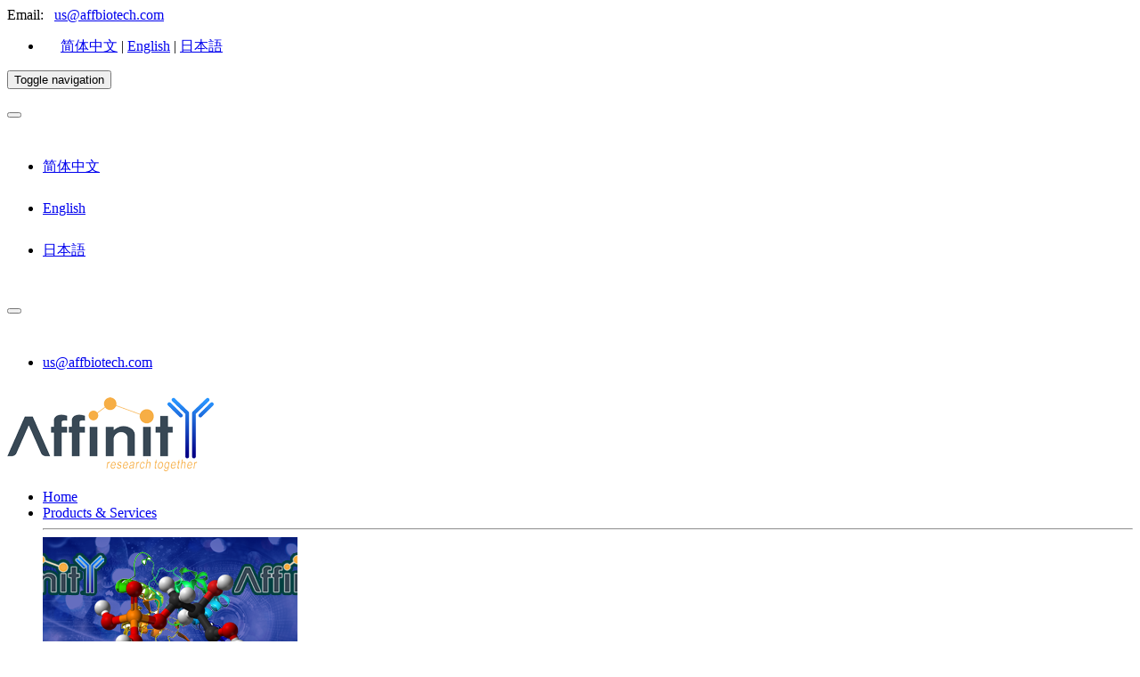

--- FILE ---
content_type: text/html; charset=utf-8
request_url: https://affbiotech.com/article/2017/09/12/24.html
body_size: 8573
content:
<!DOCTYPE html>
<html>
<head>
	<meta charset="utf-8">
	<title>phospho-antibody made by Affinity | Affinity Biosciences</title>
	<meta http-equiv="X-UA-Compatible" content="IE=edge,Chrome=1" />
	<meta http-equiv="X-UA-Compatible" content="IE=9" />
	<meta name="viewport" content="width=device-width, initial-scale=1, maximum-scale=1, user-scalable=no" />
	<meta name="renderer" content="webkit">
	<meta name="baidu-site-verification" content="86W91wwTyU" />
	<meta name="sogou_site_verification" content="S5TFYiOBTP"/>
	<meta name="360-site-verification" content="6b28633d30c1b264a894cbef5331de7e" />
	<meta name="msvalidate.01" content="AD9AD98B25D2F5B3017CA6C61487C1C9" />

		<meta name="keywords" content="Affinity Biosciences,antibody,antibodies,phospho,Cell Signal Pathway,Signal Transduction">
		<meta name="description" content="Founded in 2006, Affinity Biosciences is committed to providing the best quality primary antibody|secondary antibody|peptide|reagent kit|inhibitor|antibody customization|antibody query for the world, the phosphorylated antibody has become the name card of the affinity brand. - Affinity Biosciences,Cell Signal Transduction Research">
	
	<link rel="shortcut icon" href="/assets/img/favicon.ico" />

	
	<link href="/assets/css/frontend.min.css?v=1.0.8" rel="stylesheet">

	<link rel="stylesheet" href="/assets/ext/styles.css?v=7" type="text/css" />

	<link href="/assets/css/animate.min.css" rel="stylesheet">
	<!-- HTML5 shim, for IE6-8 support of HTML5 elements. All other JS at the end of file. -->
	<!--[if lt IE 9]>
	<script src="/assets/js/html5shiv.js"></script>
	<script src="/assets/js/respond.min.js"></script>
	<![endif]-->
	<script type="text/javascript">
		var require = {
			config: {"site":{"name":"Affinity Biosciences","cdnurl":"","version":"1.0.8","timezone":"Asia\/Shanghai","languages":{"backend":"zh-cn","frontend":"zh-cn"}},"upload":{"cdnurl":"","uploadurl":"\/ajax\/upload","bucket":"local","maxsize":"10mb","mimetype":"jpg,png,bmp,jpeg,gif,zip,rar,xls,xlsx,wav,mp4,mp3,pdf","chunking":false,"chunksize":2097152,"savekey":"\/uploads\/{year}{mon}\/{filemd5}{.suffix}","multipart":[],"multiple":false,"storage":"local"},"modulename":"index","controllername":"article","actionname":"index","jsname":"frontend\/article","moduleurl":"","language":"en","__PUBLIC__":"\/","__ROOT__":"\/","__CDN__":"","__STATIC__":"\/static","nkeditor":{"theme":"black","wordimageserver":"0"}}		};
	</script>

<!-- Global site tag (gtag.js) - Google Ads: 10942820231 -->
<script async src="https://www.googletagmanager.com/gtag/js?id=AW-10942820231"></script>
<script>
  window.dataLayer = window.dataLayer || [];
  function gtag(){dataLayer.push(arguments);}
  gtag('js', new Date());

  gtag('config', 'AW-10942820231');
  gtag('config', 'UA-152883073-1');
</script>

<!-- Event snippet for Email Clicks conversion page
In your html page, add the snippet and call gtag_report_conversion when someone clicks on the chosen link or button. -->
<script>
function gtag_report_conversion(url) {
	var callback = function () {
	if (typeof(url) != 'undefined') {
		window.location = url;
	}
	};
	gtag('event', 'conversion', {
		'send_to': 'AW-10942820231/04vQCL73o84DEIff-OEo',
		'event_callback': callback
	});
	return false;
}
</script>

	<!-- article page -->
	
</head>
<body id="article-page">
	<nav id="mainNav" class="navbar navbar-default navbar-fixed-top">
    <div class="container-fluid hidden-sm hidden-xs top-info">
        <div class="container"><div class="row">
            <div class="col-sm-5">
                
                <div class="top_ask">
                    <span>Email:</span> &nbsp;		
                     
                    <a target="_blank" href="mailto:us@affbiotech.com" >us@affbiotech.com</a>
                                    </div>
                
            </div>
            <div class="col-sm-7 col-xs-12 text-right">
                <ul class="list-inline mb0">
                    <!---->
                                        <!---->

                    <li class="text-right">
                                                                 
                        &nbsp;&nbsp;&nbsp;&nbsp;
                          <a href="//www.affbiotech.cn">简体中文</a>
                         | <a href="//www.affbiotech.com">English</a>
                         | <a href="http://www.affbiotech.jp">日本語</a>
                        
                    </li>
                </ul>
            </div></div>
        </div>
    </div>

    <div class="container">
        <div class="navbar-header">
              
            <button type="button" class="navbar-toggle collapsed" data-toggle="collapse"
                data-target="#af-menu">
                <span class="sr-only">Toggle navigation</span>
                <span class="icon-bar"></span>
                <span class="icon-bar"></span>
                <span class="icon-bar"></span>
            </button>

            <div class="dropdown pull-right visible-xs" style="line-height: 47px;margin-right: 10px;">
                <button type="button" class="btn dropdown-toggle" id="dropdownMenuLang" data-toggle="dropdown" ><i class="glyphicon glyphicon-font"></i>
                    <span class="caret"></span>
                </button>
                <ul class="dropdown-menu" role="menu">
                    <li role="presentation">
                        <a href="//www.affbiotech.cn">简体中文</a>
                    </li>
                    <li role="presentation">
                        <a href="//www.affbiotech.com">English</a>
                    </li>
                    <li role="presentation">
                        <a href="javascript:;" onclick="window.open('http:\/\/www.affbiotech.jp')">日本語</a>
                    </li>
                </ul>
            </div>
            
            <div class="dropdown pull-right visible-xs" style="line-height: 47px;margin-right: 10px;">
                <button type="button" class="btn dropdown-toggle" id="dropdownMenuTel" data-toggle="dropdown" ><i class="glyphicon glyphicon-envelope"></i>
                    <span class="caret"></span>
                </button>
                <ul class="dropdown-menu" role="menu">
                    <li role="presentation">
                         
                        <a target="_blank" href="mailto:us@affbiotech.com" >us@affbiotech.com</a>
                                            </li>
                </ul>
            </div>
            


            <a class="navbar-brand page-scroll" href="/"><img class="logo-img img-responsive" src="/images/1/aff-logo.png"></a>          
        </div>


        <div class="collapse navbar-collapse" id="af-menu">
            <ul class="nav navbar-nav navbar-right w-nav">
                <li class="hidden-sm"><a href="/">Home</a></li>
                <li class="dropdown w-dropdown">
                    <a href="#" class="dropdown-toggle" data-toggle="dropdown">
                        Products & Services<b class="caret"></b><div class="triangle-up"></div>
                    </a>
                    <div class="dropdown-menu w-dropdown-menu">
                        <div class="container dropdown-box">
                            <hr class="h2">
                            <div class="col-md-4 text-center visible-lg visible-md menu-img menu-img1">
                                <img class="img-responsive img-thumbnail" src="/images/index/img02.png">
                            </div>
                            <div class="col-md-4 col-sm-6">
                                <ul class="list-unstyled">
                                    <li><b>Products</b></li>
                                    <li><a href="/cat/primary_antibodies">Primary antibodies</a>
                                    </li><li><a href="/cat/secondary_antibodies">Secondary antibodies</a>                                 
                                    </li><li><a href="/cat/control_antibodies">Control antibodies</a>
                                    </li><li><a href="/cat/tag_antibodies">Tag antibodies</a>
                                    </li><li><a href="/cat/kits">Kits</a>                
                                    <li class="divider"></li>
                                    <li><a href="/cat/affirm_antibodies">AFfirm™ mAb</a></li>
                                    <li><a href="/cat/phospho_antibodies">Phospho antibodies</a></li>
                                    <li><a href="/cat/wbreagents">WB Reagents</a></li>
                                </ul>
                            </div>
                            <div class="col-md-4 col-sm-6">
                                <ul class="list-unstyled">
                                    <li><b>Technical Service</b></li>
                                    <!--  -->
                                    <li><a href="/article/2017/12/22/28.html">Peptide synthesis</a></li>
                                    <!--  -->
                                    <li><a href="/article/2017/12/22/26.html">Custom phospho antibody</a></li>
                                    <!--  -->
                                    <li><a href="/article/2017/12/21/25.html">Custom polyclonal antibody</a></li>
                                    <!--  -->
                                </ul>
                            </div>
                        </div>                                                   
                    </div>
                </li>
                <li class="dropdown w-dropdown">
                    <a href="#" class="dropdown-toggle" data-toggle="dropdown">
                        Promotions & News<b class="caret"></b><div class="triangle-up"></div>
                    </a>
                    <div class="dropdown-menu w-dropdown-menu">
                        <div class="container dropdown-box">
                            <hr class="h2">
                            <div class="col-sm-6">
                                <ul class="list-unstyled">
                                    <li><b>Promotions</b></li>
                                </ul>
                                <img class="img-responsive img-thumbnail" src="/images/index/img10.png">
                            </div>
                            <div class="col-sm-6">
                                <ul class="list-unstyled">
                                    <li><b>News</b></li>
                                    <!--  -->
                                    <li><a href="/article/2022/08/26/67.html">Why AFfirm™ mAb from Affinity?</a></li>
                                    <!--  -->
                                    <li><a href="/article/2018/09/30/40.html">A superior strategy for validation of antibody: Blocking peptide validation</a></li>
                                    <!--  -->
                                    <li><a href="/article/2018/09/29/39.html">Independent Antibody Verification</a></li>
                                    <!--  -->
                                    <li><a href="/article/2017/09/12/24.html">phospho-antibody made by Affinity</a></li>
                                    <!--  -->
                                    <li><a href="/article/2014/07/29/23.html">Fruit fly studies guide investigators to misregulated mechanism in human cancers</a></li>
                                    <!--  -->
                                    <li><a href="/article/2014/06/26/20.html">G Protein-Coupled Receptors (GPCRs) win 2012 Nobel Prize in Chemistry</a></li>
                                    <!--  -->
                                </ul>
                            </div>
                        </div>                                                   
                    </div>
                </li>
                <li class="dropdown w-dropdown">
                    <a href="#" class="dropdown-toggle" data-toggle="dropdown">
                        Research & Support<b class="caret"></b><div class="triangle-up"></div>
                    </a>
                    <div class="dropdown-menu w-dropdown-menu">
                        <div class="container dropdown-box">
                            <hr class="h2">
                            <div class="col-md-4 text-center visible-lg visible-md menu-img menu-img1">
                                <a href="/pathway?kid=04115&id=290">
                                    <img class="img-responsive img-thumbnail" src="/images/index/af1_0007_p53.jpg">
                                </a>
                                
                            </div>
                            <div class="col-md-4 col-sm-6">
                                <ul class="list-unstyled">
                                    <li><b>Technical Support</b></li>
                                    <li><a href="/article-49.html">FAQs</a></li>
                                    <li><a href="/article-15.html">Protocols</a></li>
                                    <li><a href="/article-34.html">Feedback</a></li>
                                </ul>
                            </div>
                            <div class="col-md-4 col-sm-6">
                                <ul class="list-unstyled">
                                    <li><b>Signaling Pathway</b></li>
                                    
                                    <li><a href="/pathway?kid=04140&id=274">Autophagy</a></li>
                                    <li><a href="/pathway?kid=04137&id=277">Mitophagy</a></li>
                                    <li><a href="/pathway?kid=04210&id=285">Apoptosis</a></li>
                                    <li><a href="/pathway?kid=04217&id=289">Necroptosis</a></li>
                                    <li><a href="/pathway?kid=04115&id=290">p53 signaling pathway </a></li>
                                    <li><a href="/pathway?kid=04810&id=306">Regulation of actin cytoskeleton</a></li>
                                    <li><a href="/pathway?kid=04010&id=233">MAPK signaling pathway</a></li>
                                    <li><a href="/pathway?kid=04310&id=238">Wnt signaling pathway</a></li>
                                    <li><a href="/pathway?kid=04330&id=239">Notch signaling pathway</a></li>
                                    <li><a href="/pathway?kid=04340&id=240">Hedgehog signaling pathway</a></li>
                                    <li><a href="/pathway?kid=04151&id=259">PI3K-Akt signaling pathway</a></li>
                                    <li><a href="/pathway?kid=04152&id=260">AMPK signaling pathway</a></li>
                                    
                                    <li><a href="/cat/pathways" class="text-info"><em>View more pathways&gt;&gt;</em></a></li>
                                </ul>
                            </div>
                        </div>                                                   
                    </div>
                </li>
                <li class="dropdown">
                    <a href="#" class="dropdown-toggle" data-toggle="dropdown">
                        Contact<b class="caret"></b>
                    </a>
                    <ul class="dropdown-menu">
                        <li><a href="/article-7.html">About Affinity</a></li>
                        <li><a href="/article-17.html">Contact Us</a></li>
                                                <li><a href="/article-16.html">Orders</a></li>
                        <li><a href="/agent.html">Distributors</a></li>
                                            </ul>
                </li>
                
            </ul>
        </div>
        <!-- /.navbar-collapse -->
    </div>
    <!-- /.container-fluid -->
</nav>
<!-- main search -->
<div class="banner banner-srch">
    <div class="container">
        <!-- Search -->
        <div class="row8 text-center">
            <div class="col-xs-12 mt20">
                <form role="form" method="get" action="/search" id="search-form">
                    <div class="form-group">
                        <div class="input-group">
                            <div class="input-group-btn ">
                                <button type="button" class="btn btn-default 
                                dropdown-toggle" data-toggle="dropdown"><span id="srch-select-title">All</span>
                                    <span class="caret"></span>
                                </button>
                                <ul class="dropdown-menu">
                                    <li>
                                        <a href="javascript:;" class="b-srch-select" data-cid="0">All</a>
                                    </li>
                                    <li>
                                        <a href="javascript:;" class="b-srch-select" data-cid="1">Primary antibodies</a>
                                    </li>
                                    <li>
                                        <a href="javascript:;" class="b-srch-select" data-cid="2">Secondary antibodies</a>
                                    </li>
                                    <li>
                                        <a href="javascript:;" class="b-srch-select" data-cid="3">Peptides</a>
                                    </li>

                                </ul>
                            </div><!-- /btn-group -->
                            <input type="text" class="form-control input" id="keyword" name="q"
                                placeholder="Gene Name, Catalog, Protein" value="">
                                <input type="hidden" name="cid" id="srch-f" value="0">
                            <span class="input-group-btn">
                                <button class="btn btn-danger" type="submit"><i class="glyphicon glyphicon-search"></i></button>
                            </span>
                        </div>
                    </div>
                </form>
            </div>
        </div>
    </div>
</div>
<!-- bread nav -->
<div class="container hidden-xs">
	<ul class="breadcrumb ur_here">
		<li><a href="/">Home</a></li>
		<li>
			<!--  -->
			<a href="/article/list">Article</a>
			<!--  -->
		</li>
		<li class="active">
			<!--  -->
			phospho-antibody made by Affinity			<!--  -->
		</li>
	</ul>
</div>


	
	<main id="mainbody">
        
		

<style>
.well-intro{line-height: 2;}
#tag-cloud{height: 500px;}
</style>
<div class="container article-page">
	<!--  -->
	<div class="row">
		<div class="col-sm-9 side-big">
			<div class="panel panel-default">

				<div class="panel-body">
					<div class="well well-plain well-intro">
						<h2 class="text-center">phospho-antibody made by Affinity</h2>
						<h5 class="text-center">
							<i class="fa fa-clock-o"></i> 2017-09-12 
							&nbsp;|&nbsp; <i class="fa fa-user"></i> FiFi
						</h5>
						<div class="w-a-content">
							<p style="color:#333333;font-family:"Helvetica Neue", "Microsoft YaHei", 微软雅黑, sans-serif;">&nbsp;<span>In the November 19, 2012, online edition of the journal Genes & Development, researchers at the Stowers Institute for Medical Research report findings that may unveil the role of two human genes—MLL3 and MLL4—that are frequently mutated in certain cancers. In addition to its disease implications, the Stowers study exemplifies how the analysis of model organisms like yeast and fruit flies can illuminate human molecular biology. "We know that fundamental regulatory machineries are highly conserved from yeast to Drosophila to humans," says Stowers Investigator and the study's senior author, Ali Shilatifard, Ph.D., whose lab website describes projects in yeast, fruit flies, and mammalian species. "We use the awesome power of yeast and Drosophila genetics and biochemistry to define the molecular properties of these fundamentally important factors, and then test their function in human cells. In this study, these genes turned out to be frequently mutated in several different types of cancers." Over a decade ago, studies conducted by Shilatifard's laboratory identified an assembly of proteins known as Set1/COMPASS that biochemically modifies Histone 3 (H3) by planting methyl groups at a very precise location on the histone—namely lysine 4 (K4)—within chromosomes. H3K4 can be mono-, di-, or trimethylated by Set1/COMPASS. H3K4 trimethylation by Set1/COMPASS has now become the hallmark of actively transcribed genes from yeast to human. H3K4 can also be monomethylated, and this modification seems to be specific to enhancers, which are DNA elements that regulate gene expression in a tissue specific manner. "After we discovered yeast COMPASS, we found that human cells have the same machinery," says Shilatifard. "But rather than one COMPASS methylase, human cells bear six. The question became, why are there six COMPASS family members in human cells?" However, it has not been clear which COMPASS family member functions as monomethylase on enhancers.<br /><br />Read more at:&nbsp;</span><a href="http://phys.org/news/2012-11-fruit-misregulated-mechanism-human-cancers.html#jCp"><span>http://phys.org/news/2012-11-fruit-misregulated-mechanism-human-cancers.html#jCp</span></a><span style="color:#6E6969;font-family:Arial, Helvetica, sans-serif;font-size:13px;line-height:19px;">&nbsp;</span></p><div><span style="color:#6E6969;font-family:Arial, Helvetica, sans-serif;font-size:13px;line-height:19px;"><br /></span></div>						</div>
						
					</div>
						
				</div>
			</div>
		</div>
		<div class="col-sm-3 side-small side-news">
    <div class="panel panel-default">
        <div class="panel-heading">
            <h3 class="panel-title"><i class="fa fa-book ifa_c"></i> Related Reading</h3>
        </div>
        <div class="panel-body">
            <div class="list-group">
                <!--  -->
                <a href="/article/2022/08/26/67.html" class="list-group-item">
                    <h5 class="list-group-item-heading">
                        <i class="fa fa-bookmark text-info"></i> Why AFfirm™ mAb from Affinity?                    </h5>
                                    </a>
                <!--  -->
                <a href="/article/2018/09/30/40.html" class="list-group-item">
                    <h5 class="list-group-item-heading">
                        <i class="fa fa-bookmark text-info"></i> A superior strategy for validation of antibody: Blocking peptide validation                    </h5>
                                    </a>
                <!--  -->
                <a href="/article/2018/09/29/39.html" class="list-group-item">
                    <h5 class="list-group-item-heading">
                        <i class="fa fa-bookmark text-info"></i> Independent Antibody Verification                    </h5>
                                    </a>
                <!--  -->
                <a href="/article/2017/09/12/24.html" class="list-group-item">
                    <h5 class="list-group-item-heading">
                        <i class="fa fa-bookmark text-info"></i> phospho-antibody made by Affinity                    </h5>
                                    </a>
                <!--  -->
                <a href="/article/2014/07/29/23.html" class="list-group-item">
                    <h5 class="list-group-item-heading">
                        <i class="fa fa-bookmark text-info"></i> Fruit fly studies guide investigators to misregulated mechanism in human cancers                    </h5>
                                    </a>
                <!--  -->
                <a href="/article/2014/06/26/20.html" class="list-group-item">
                    <h5 class="list-group-item-heading">
                        <i class="fa fa-bookmark text-info"></i> G Protein-Coupled Receptors (GPCRs) win 2012 Nobel Prize in Chemistry                    </h5>
                                    </a>
                <!--  -->

                <!-- <a href="#" class="list-group-item">
                    <h4 class="list-group-item-heading">
                        24*7 支持
                    </h4>
                    <p class="list-group-item-text">
                        我们提供 24*7 支持。
                    </p>
                </a> -->
            </div>
        </div>
    </div>
    <!-- <div class="panel panel-default">
        <div class="panel-heading">
            <h3 class="panel-title"><i class="fa fa-book ifa_c"></i> Customer Service</h3>
        </div>
        <div class="panel-body">
            <div class="list-group">

                <a href="#" class="list-group-item">
                    <h4 class="list-group-item-heading">
                        24*7 支持
                    </h4>
                    <p class="list-group-item-text">
                        我们提供 24*7 支持。
                    </p>
                </a>
            </div>
        </div>
    </div> -->
</div>
	</div>
</div>
	
	</main>
	<div id="qq-fix">
	<a href="javascript:;" id="btnFilter"><i class="fa fa-filter"></i></a>			
	<!-- <a href="javascript:;" id="btnQQ" title="QQ咨询"><i class="fa fa-qq"></i></a> -->			
	<!-- <a href="javascript:;" id="btnBag" title="选品库"><i class="fa fa-shopping-basket"></i></a> -->			
	<a href="javascript:;" id="btnTab"><i class="fa fa-list"></i></a>
</div>
<div id="back-to-top" class="hidden-xs">
	<a href="javascript:;" id=""></a>
</div>
<div class="mobile-masker"></div>
<footer class="footer">
	<div class="container ft-nav">
		<div class="row">
			<div class="hidden-xs col-sm-3">
			  <h5>Product</h5>
			  <ul class="list-unstyled">
				
				<li><a href="/cat/primary_antibodies">Primary antibodies</a>
				</li><li><a href="/cat/secondary_antibodies">Secondary antibodies</a>                                 
				</li><li><a href="/cat/control_antibodies">Control antibodies</a>
				</li><li><a href="/cat/tag_antibodies">Tag antibodies</a>
				<!-- </li><li><a href="/cat/kits">试剂盒</a>           
				</li><li><a href="/cat/suits">抗体套装</a>  -->          
				<li><a href="/cat/phospho_antibodies">Phospho antibodies</a></li>
				
			  </ul>
			</div>
			<div class="hidden-xs col-sm-3">
			  <h5>Services</h5>
			  <ul class="list-unstyled">
				
				<!--  -->
				<li><a href="/article/2017/12/22/28.html">Peptide synthesis</a></li>
				<!--  -->
				<li><a href="/article/2017/12/22/26.html">Custom phospho antibody</a></li>
				<!--  -->
				<li><a href="/article/2017/12/21/25.html">Custom polyclonal antibody</a></li>
				<!--  -->
				
			  </ul>
			</div>
			<div class="col-xs-12 col-sm-3">
			  <h5>Support</h5>
			  <ul class="list-unstyled">
				
				<!--  -->
				<li><a href="/article/2020/04/16/49.html">Technical FAQs</a></li>
				<!--  -->
				<li><a href="/article/2014/06/16/2.html">Privacy Policy</a>
				<li><a href="/article/2025/05/12/87.html">Sustainability Commitment</a>
			  </ul>				  
			</div>
			<div class="col-xs-12 col-sm-3">					
			  <h5>Contact</h5>
			  <ul class="list-unstyled">
				<li >Orders(Global): <a href="mailto:order@affbiotech.com">order@affbiotech.com</a></li>
				<li >Orders(Europe): <a href="mailto:info@affbiotech.com">info@affbiotech.com</a></li>
				<li >Orders(Japan): <a href="mailto:japan@affbiotech.com">japan@affbiotech.com</a></li>
				<li >Technical Email: <a href="mailto:support@affbiotech.com">support@affbiotech.com</a></li>
				<li >Custom antibody development& Licensing: <a href="mailto:us@affbiotech.com">us@affbiotech.com</a></li>
			  </ul>
			  			  <!-- <img class="ft-logo" src="/images/1/aff-logo.png"> -->
							<br>
							<ul class="list-inline text-center">							
							  <li><a href="https://twitter.com/AffinityBiosci1" target="_blank" class="f-twitter" style="color: #1da1f2;">
								  <span class="fa-stack fa-lg">
									  <i class="fa fa-square fa-stack-2x"></i>
									  <i class="fa fa-twitter fa-stack-1x fa-inverse"></i>
									</span>
							  </a></li>
							  <li><a href="https://www.facebook.com/Affinity-Biosciences-102657225416031/" target="_blank" class="f-facebook" style="color: #3b5998;">
								  <span class="fa-stack fa-lg">
									  <i class="fa fa-square fa-stack-2x"></i>
									  <i class="fa fa-facebook fa-stack-1x fa-inverse"></i>
									</span>
							  </a></li>
							  <li><a href="https://www.linkedin.com/company/affinitybiosciences" target="_blank" class="f-linkedin" style="color: #0077b5;">
								  <span class="fa-stack fa-lg">
									  <i class="fa fa-square fa-stack-2x"></i>
									  <i class="fa fa-linkedin fa-stack-1x fa-inverse"></i>
									</span>
							  </a></li>
							  <li><a href="https://www.instagram.com/affinitybiosciences/" target="_blank" class="f-instagram" style="color: #C731B0;">
								  <span class="fa-stack fa-lg">
									  <i class="fa fa-square fa-stack-2x"></i>
									  <i class="fa fa-instagram fa-stack-1x fa-inverse"></i>
									</span>
							  </a></li>
			  
							</ul>
			  
			</div>
		  </div>
	</div>
	<div class="container-fluid ft-copyright">
		<div class="row text-center">
			<p class="iso" style="margin-top:10px;">
				<a href="https://www.citeab.com/awards/2019/antibody-supplier-to-watch-in-2019" target="_blank" title="Antibody supplier to watch in 2019"><img class="" src="/images/1/citeab2019.png" style="border:1px solid #fff;width: 80px; height: 80px;"></a>
				<a href="https://www.citeab.com/awards/2020/antibody-supplier-to-watch-in-2020" target="_blank" title="Antibody supplier to watch in 2020"><img class="" src="/images/1/citeab2020.png" style="border:1px solid #fff;width: 80px; height: 80px;"></a>
				<a href="/images/1/iso9001e.png" target="_blank"><img class="" src="/images/1/iso.gif" style="width: 80px; height: 80px;"></a>
				<a href="#" target="_blank"><img class="" src="/images/1/wx_qrcode.jpg" style="width: 80px; height: 80px;"></a>
			</p>
			<p>Copyright @ 2006~2026 Affinity Biosciences </p>
			<!-- <p>网站备案号:<a href="https://beian.miit.gov.cn" target="_blank">苏ICP备17054674号-1</a></p> -->
		</div>
	</div>
</footer>

<!-- WPA start -->
<!-- <script id="qd2852167211b7a13b41e218dfbee0277f5740cc5949" src="https://wp.qiye.qq.com/qidian/2852167211/b7a13b41e218dfbee0277f5740cc5949" charset="utf-8" async defer></script> -->
<!-- WPA end -->

<script>
	var _hmt = _hmt || [];
	(function() {
	  var hm = document.createElement("script");
	  hm.src = "https://hm.baidu.com/hm.js?7cadf6217b03b5116298847495a8af95";
	  var s = document.getElementsByTagName("script")[0]; 
	  s.parentNode.insertBefore(hm, s);
	})();
</script>


	<script src="/assets/js/require.min.js" data-main="/assets/js/require-frontend.min.js?v=1.0.8"></script>

</body>
</html>
<script type="text/html" id="baskettpl">
    <p>*最多30条，超出自动覆盖最早数据</p>
	<div class="table-responsive">
		<table class="table table-striped table-hover table-bordered">
			<tr>
				<th class="pointer"><input type="checkbox" id="sel-all" value="all">全选</th>
                <th>货号</th>
				<th>产品</th>
				<th>来源</th>
				<th>应用</th>
				<th>反应</th>
				<th>操作</th>
			</tr>
			<% for (let i = 0; i < list.length; i++){ %>
			<tr class="data-tr" data-index="<%=i%>">
				<td class="pointer"><input type="checkbox" class="sel-one" value="<%=i%>"><label><%=i+1%></label></td>				
				<td><%=list[i].gsn%></td>
                <td><%=list[i].goods_name%></td>
				<td><%=list[i].source_str%></td>
				<td><%=list[i].application_str%></td>
				<td><%=list[i].reactivity_str%></td>
				<td><a href="javascript:;" class="basket-del-one" data-index="<%=i%>">删除</a></td>
			</tr>
			<% } %>
		</table>
	</div>
</script>